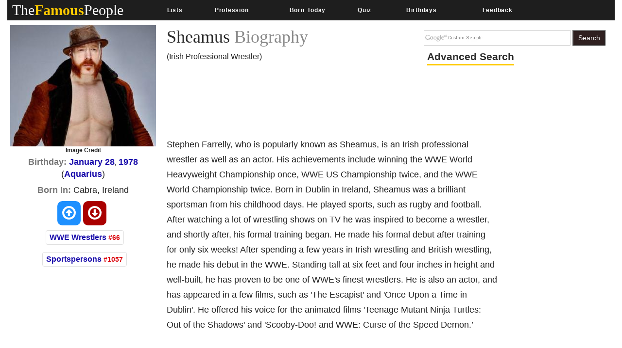

--- FILE ---
content_type: text/html; charset=utf-8
request_url: https://www.google.com/recaptcha/api2/aframe
body_size: 249
content:
<!DOCTYPE HTML><html><head><meta http-equiv="content-type" content="text/html; charset=UTF-8"></head><body><script nonce="WC4u4YAJYleA_Hx2ML5VHg">/** Anti-fraud and anti-abuse applications only. See google.com/recaptcha */ try{var clients={'sodar':'https://pagead2.googlesyndication.com/pagead/sodar?'};window.addEventListener("message",function(a){try{if(a.source===window.parent){var b=JSON.parse(a.data);var c=clients[b['id']];if(c){var d=document.createElement('img');d.src=c+b['params']+'&rc='+(localStorage.getItem("rc::a")?sessionStorage.getItem("rc::b"):"");window.document.body.appendChild(d);sessionStorage.setItem("rc::e",parseInt(sessionStorage.getItem("rc::e")||0)+1);localStorage.setItem("rc::h",'1768812066650');}}}catch(b){}});window.parent.postMessage("_grecaptcha_ready", "*");}catch(b){}</script></body></html>

--- FILE ---
content_type: image/svg+xml
request_url: https://www.thefamouspeople.com/images/arrow-circle-o-up.svg
body_size: 82
content:
<svg xmlns="http://www.w3.org/2000/svg" xmlns:xlink="http://www.w3.org/1999/xlink" width="28" height="28" preserveAspectRatio="xMidYMid meet" viewBox="0 0 1536 1536" style="-ms-transform: rotate(360deg); -webkit-transform: rotate(360deg); transform: rotate(360deg);"><path fill="white" d="M1118 748q-8 20-30 20H896v352q0 14-9 23t-23 9H672q-14 0-23-9t-9-23V768H448q-14 0-23-9t-9-23q0-12 10-24l319-319q11-9 23-9t23 9l320 320q15 16 7 35zM768 224q-148 0-273 73T297 495t-73 273t73 273t198 198t273 73t273-73t198-198t73-273t-73-273t-198-198t-273-73zm768 544q0 209-103 385.5T1153.5 1433T768 1536t-385.5-103T103 1153.5T0 768t103-385.5T382.5 103T768 0t385.5 103T1433 382.5T1536 768z"/></svg>